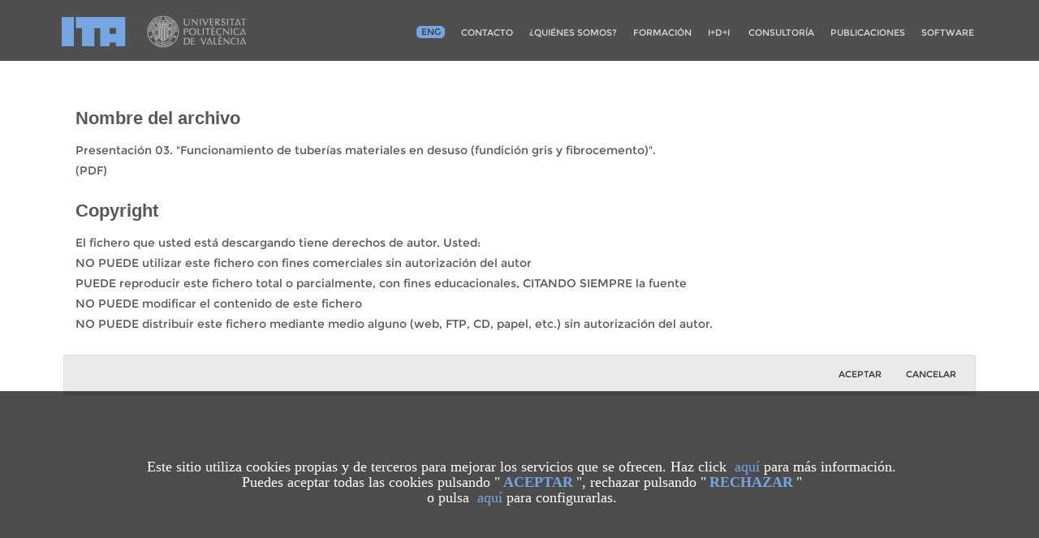

--- FILE ---
content_type: text/html; charset=UTF-8
request_url: https://www.ita.upv.es/copyright.php?id=73
body_size: 6291
content:
<!DOCTYPE html PUBLIC "-//W3C//DTD XHTML 1.0 Transitional//EN" "http://www.w3.org/TR/xhtml1/DTD/xhtml1-transitional.dtd">
    <html xml:lang="es" lang="es">
        <head>
            <title>ITA - Copyright, 73</title>
            <meta http-equiv="Content-Type" content="text/html; charset=utf-8" />
<meta charset="utf-8">
<meta http-equiv='X-UA-Compatible' content='IE=edge, chrome=1'/>        
<meta name="viewport" content="width=device-width, initial-scale=1">
<meta name="description" content="ITA. Gestion del Agua Urbana. Universidad Politecnica de Valencia. Quienes somos. Investigacion y Desarrollo. Cursos. Publicaciones. Proyectos. Articulos. Libros. Ventas" />
<meta name="keywords" content="ita, personal, quienes somos, formacion, consultoria" />
<meta name="robots" content="index,follow" />
<meta name="viewport" content="width=device-width, initial-scale=1" />

           <link rel="image_src" href="https://www.ita.upv.es/img/home/carousel_00.jpg">
           <meta name="twitter:image:src" content="https://www.ita.upv.es/img/home/carousel_00.jpg">
           <meta property="og:image" content="https://www.ita.upv.es/img/home/carousel_00.jpg">            
        
<script src="/recursos/js/jquery-1.12.4.min.js"></script>
<script src="/recursos/bootstrap/337/js/bootstrap.min.js"></script>

<!-- Google Analytics -->
<!-- <script>
(function(i,s,o,g,r,a,m){i['GoogleAnalyticsObject']=r;i[r]=i[r]||function(){
(i[r].q=i[r].q||[]).push(arguments)},i[r].l=1*new Date();a=s.createElement(o),
m=s.getElementsByTagName(o)[0];a.async=1;a.src=g;m.parentNode.insertBefore(a,m)
})(window,document,'script','//www.google-analytics.com/analytics.js','ga');

ga('create', 'UA-2246856-1', 'auto');
ga('send', 'pageview');
</script> -->
        <link rel="stylesheet" href="/recursos/font-awesome/470/css/font-awesome.min.css">
        <link rel="stylesheet" href="/recursos/bootstrap/337/css/bootstrap.min.css">
        <link rel="stylesheet" type="text/css" media="all" href="/recursos/css/Montserrat.css?ver=1.0" />

        <link href="/css/ita.css" rel="stylesheet" type="text/css" />
<!--	<link href='https://fonts.googleapis.com/css?family=Montserrat:400,700' rel='stylesheet' type='text/css'>
        <link rel="stylesheet" href="//maxcdn.bootstrapcdn.com/font-awesome/4.4.0/css/font-awesome.min.css">
        <link rel="stylesheet" href="http://maxcdn.bootstrapcdn.com/bootstrap/3.3.5/css/bootstrap.min.css">
        <link href="/css/teasers.css" rel="stylesheet" type="text/css" />
	<link href="/css/plantillas.css" rel="stylesheet" type="text/css" />-->
        
        <link rel="stylesheet" type="text/css" media="all" href="/css/main.ita.css" />
        <link rel="stylesheet" type="text/css" media="all" href="/css/bootstrap.ita.css?v=1.01"> <!--//BLOQUE COOKIES-->
<style>
    @media (max-width:767px) {
        #barraaceptacion {
            min-height: 300px;
        }
    }

    @media (min-width:768px) {
        #barraaceptacion {
            min-height: 33%;
        }
    }

    /* ESTILOS COOKIES */
    #barraaceptacion {
        display:none;
        position:fixed;
        left:0px;
        right:0px;
        bottom:0px;
        padding-bottom:20px;
        width:100%;
        text-align:center;
        background-color: rgba(0, 0, 0, 0.7);
        color:#fff;
        z-index:99999;
    }

    .inner {
        width:100%;
        position:absolute;
        padding-left:5px;
        /*font-family:verdana;*/
        font-size:18px;
        top:35%;
    }

    .inner a.ok {
        padding:4px;
        color:#75A6E3;
        text-decoration:none;
    }

    .inner a.info {
        padding-left:5px;
        text-decoration:none;
        color:#75A6E3;
    }

    /* FIN ESTILO COOKIES */
</style>

<div style="display: none;" id="barraaceptacion">
    <div class="inner">
        Este sitio utiliza cookies propias y de terceros para mejorar los servicios que se ofrecen. Haz click <a href="/politica_cookies-es.php" target="_blank" class="info">aqu&iacute;</a> para m&aacute;s informaci&oacute;n.
        <br>Puedes aceptar todas las cookies pulsando "<a href="javascript:void(0);" class="ok" onclick="PonerCookie();"><b>ACEPTAR</b></a>", rechazar pulsando "<a href="javascript:void(0);" class="ok" onclick="RechazarCookie();"><b>RECHAZAR</b></a>"
        <br>o pulsa <a href="javascript:void(0);" onclick="SettingsCookies();" class="info">aqu&iacute;</a> para configurarlas.
    </div>
</div>

<script>

function getCookie(c_name){
    var c_value = document.cookie;
    var c_start = c_value.indexOf(" " + c_name + "=");
    if (c_start == -1){
        c_start = c_value.indexOf(c_name + "=");
    }
    if (c_start == -1){
        c_value = null;
    }else{
        c_start = c_value.indexOf("=", c_start) + 1;
        var c_end = c_value.indexOf(";", c_start);
        if (c_end == -1){
            c_end = c_value.length;
        }
        c_value = unescape(c_value.substring(c_start,c_end));
    }
    return c_value;
}
 
function setCookie(c_name,value,exdays){
    var exdate=new Date();
    exdate.setDate(exdate.getDate() + exdays);
    var c_value=escape(value) + ((exdays==null) ? "" : "; expires="+exdate.toUTCString()) + "; path=/";
    document.cookie=c_name + "=" + c_value;
}
 
if(getCookie('cookieaviso')!="1"){
    document.getElementById("barraaceptacion").style.display="block";
}
function PonerCookie(){
    guardarConfig(); // Guarda la configuraci&oacute;n de las cookies
    //setCookie('cookieaviso','1',1);
    document.getElementById("barraaceptacion").style.display="none";
}

function RechazarCookie(){
    guardarRechazarConfig(); // Guarda la configuraci&oacute;n de las cookies
    //setCookie('cookieaviso','1',1);
    document.getElementById("barraaceptacion").style.display="none";
}
</script>

<!--//FIN BLOQUE COOKIES--><!-- CSS -->
<style>
    .modal {
        display: none; /* Hidden by default */
        position: fixed; /* Stay in place */
        z-index: 999999; /* Sit on top */
        padding-top: 100px; /* Location of the box */
        left: 0;
        top: 0;
        width: 100%;
        height: 100%;
        overflow: auto; /* Enable scroll if needed */
        background-color: rgb(0,0,0); /* Fallback color */
        background-color: rgba(0,0,0,0.4); /* Black w/ opacity */
    }
    .box{
        margin: 5% auto;
        -webkit-box-shadow: 0px 0px 9px 0px rgba(0,0,0,0.42);
        -moz-box-shadow: 0px 0px 9px 0px rgba(0,0,0,0.42);
        box-shadow: 0px 0px 9px 0px rgba(0,0,0,0.42);
        width: 30%;
        padding: 0px;
        border: 1px solid #888;
    }
    @media screen and (max-width:1400px){
        .box {
            width: 50%;
        }
    }
    @media screen and (max-width:780px){
        .box {
            width: 90%;
        }
    }

    .box-content{
        background-color:white;
        padding: 30px 30px 30px 30px;
    }

    .section-1{
        padding: 10px;
        text-align: right;
    }

    .bord-top{
        border-top: 1px solid #ddd;
    }

    .bord-bot{
        border-bottom: 1px solid #ddd;
    }

    .section-3{
        padding: 10px;
        text-align: center;
    }

    .accordion > .accepted{
        float: right;
        font-size: 12px;
        color:#75A6E3;
    }

    .accordion > .declined{
        float: right;
        font-size: 12px;
        color: #F15A1F;
    }

    .btn-cookies{
        background-color: #75A6E3;
        border: none;
        color: white;
        border-radius: 10px;
        padding: 8px 25px;
        text-align: center;
        text-decoration: none;
        display: inline-block;
        font-size: 14px;
        margin: 4px 2px;
        cursor: pointer;
    }

    .title{
        padding: 20px 50px 20px 50px;
        color: white;
        background-color: #75A6E3;
    }


    .btn-save{
        background-color: #75A6E3;
        border: none;
        color: white;
        width: 100%;
        border-radius: 10px;
        padding: 10px;
        text-align: center;
        text-decoration: none;
        display: inline-block;
        font-size: 16px;
        margin: 4px 2px;
        cursor: pointer;
    }


    h2,
    h3,
    p,
    td{
        font-family: 'Poppins', sans-serif;
    }

    .panel > p{
        font-size: 12px;
    }

    .accordion {
        background: transparent;
        color: #262626;
        cursor: pointer;
        padding: 18px;
        width: 100%;
        border: none;
        text-align: left;
        outline: none;
        font-size: 15px;
        transition: 0.4s;
    }

    .accordion:hover {
        background-color: #EEE;
    }

    .panel {
        padding: 0 18px;
        display: none;
        background-color: white;
        overflow: hidden;
    }


    .switch {
        vertical-align: middle;
        position: relative;
        display: inline-block;
        width: 60px;
        height: 34px;
    }

    .switch input {
        opacity: 0;
        width: 0;
        height: 0;
    }

    .slider {
        position: absolute;
        cursor: pointer;
        top: 0;
        left: 0;
        right: 0;
        bottom: 0;
        background-color: #ccc;
        -webkit-transition: .4s;
        transition: .4s;
    }

    .slider:before {
        position: absolute;
        content: "";
        height: 26px;
        width: 26px;
        left: 4px;
        bottom: 4px;
        background-color: white;
        -webkit-transition: .4s;
        transition: .4s;
    }

    input:checked + .slider {
        background-color: #75A6E3;
    }

    input:focus + .slider {
        box-shadow: 0 0 1px #75A6E3;
    }

    input:checked + .slider:before {
        -webkit-transform: translateX(26px);
        -ms-transform: translateX(26px);
        transform: translateX(26px);
    }

    /* Rounded sliders */
    .slider.round {
        border-radius: 34px;
    }

    .slider.round:before {
        border-radius: 50%;
    }

    .toggles{
        padding: 10px;
    }
    .toggles > span{
        /*font-family: 'Poppins';*/
        font-family: 'Poppins', sans-serif;
        font-size: 12px;
        padding-top: 15px;
    }
</style>

<!-- HTML SETTINGS COOKIES-->
<div class="modal" id="ventModal">
<div class="box" id="boxSettingCookies">
    <div class="title">
        <h3>Configuraci&oacute;n de las cookies</h3>
    </div>
    <div class="box-content">
        <!-- <div class="section-1">
            <button id="aceptarTodas" class="btn btn-cookies">Aceptar todas las cookies</button>
        </div> -->
        <div class="bord-top">
            <button class="accordion">Cookies t&eacute;cnicas (Requiridas) <span class="accepted">Aceptada</span></button>
            <div class="panel">
                <p>Son aquellas que permiten al usuario la navegaci&oacute;n a trav&eacute;s de una p&aacute;gina web, plataforma
                    o aplicaci&oacute;n y la utilizaci&oacute;n de las diferentes opciones o servicios que en ella existan como,
                    por ejemplo, controlar el tr&aacute;fico y la comunicaci&oacute;n de datos, identificar la sesi&oacute;n, acceder a partes de acceso restringido,
                    recordar los elementos que integran un pedido, realizar el proceso de compra de un pedido,
                    realizar la solicitud de inscripci&oacute;n o participaci&oacute;n en un evento, utilizar elementos de seguridad durante la navegaci&oacute;n,
                    almacenar contenidos para la difusi&oacute;n de videos o sonido o compartir contenidos a trav&eacute;s de redes sociales. Aceptadas por defecto.</p>
            </div>
        </div>
        <div class="bord-top">
            <button class="accordion">Cookies de personalizaci&oacute;n <span id="sCookiePer" class="accepted">Aceptada</span></button>
            <div class="panel">
                <p>Son aquellas que permiten al usuario acceder al servicio con algunas caracter&iacute;sticas de car&aacute;cter general predefinidas en funci&oacute;n de una serie de criterios en el terminal del usuario como por ejemplo serian el idioma, el tipo de navegador a trav&eacute;s del cual accede al servicio, la configuraci&oacute;n regional desde donde accede al servicio, etc. Aceptadas por defecto.</p>
                <div class="toggles">
                    <span class="pt-1">Denegar</span>
                    <label class="switch">
                        <input id="iCookiePer" type="checkbox">
                        <span id="ssrCookiePer" class="slider round"></span>
                    </label>
                    <span>Aceptar</span>
                </div>
            </div>
        </div>
        <div class="bord-top">
            <button class="accordion">Cookies de an&aacute;lisis <span id="sCookieAnal" class="accepted">Aceptada</span></button>
            <div class="panel">
                <p>Son aquellas que bien tratadas por nosotros o por terceros, nos permiten cuantificar el n&uacute;mero de usuarios y as&iacute; realizar la medici&oacute;n y an&aacute;lisis estad&iacute;stico de la utilizaci&oacute;n que hacen los usuarios del servicio ofertado. Para ello se analiza su navegaci&oacute;n en nuestra p&aacute;gina web con el fin de mejorar la oferta de productos o servicios que le ofrecemos. En particular, este sitio Web utiliza Google Analytics. Aceptadas por defecto.</p>
                <div class="toggles">
                    <span class="pt-1">Denegar</span>
                    <label class="switch">
                        <input id="iCookieAnal" type="checkbox">
                        <span id="ssrCookieAnal" class="slider round"></span>
                    </label>
                    <span>Aceptar</span>
                </div>
            </div>
        </div>
        <div class="section-3">
            <button type="button" onclick="guardarConfig()" class="btn-save">Guardar</button>
        </div>
    </div>
</div>
</div>

<!-- JS -->
<script>
    var acc = document.getElementsByClassName("accordion");
    var i;
    for (i = 0; i < acc.length; i++) {
        acc[i].addEventListener("click", function() {
            cerrarAccordions();
            this.classList.toggle("active");
            var panel = this.nextElementSibling;
            if (panel.style.display === "block") {
                panel.style.display = "none";
            } else {
                panel.style.display = "block";
            }
        });
    }

    //document.getElementById("iCookiePer").setAttribute("checked", true);
    document.getElementById("ssrCookiePer").addEventListener("click", function() {
        if (document.getElementById("iCookiePer").checked) {
            document.getElementById("iCookiePer").setAttribute("checked", false);
            document.getElementById("sCookiePer").className = "declined";
            document.getElementById("sCookiePer").innerText = "Rechazada";
        } else {
            document.getElementById("iCookiePer").setAttribute("checked", true);
            document.getElementById("sCookiePer").className = "accepted";
            document.getElementById("sCookiePer").innerText = "Aceptada";
        }
    });

    //document.getElementById("iCookieAnal").checked = false;
    document.getElementById("ssrCookieAnal").addEventListener("click", function() {
        if (document.getElementById("iCookieAnal").checked) {
            document.getElementById("iCookieAnal").setAttribute("checked", false);
            document.getElementById("sCookieAnal").className = "declined";
            document.getElementById("sCookieAnal").innerText = "Rechazada";
        } else {
            document.getElementById("iCookieAnal").setAttribute("checked", true);
            document.getElementById("sCookieAnal").className = "accepted";
            document.getElementById("sCookieAnal").innerText = "Aceptada";
        }
    });

    /*document.getElementById("aceptarTodas").addEventListener("click", function() {
        document.getElementById("iCookiePer").setAttribute("checked", true);
        document.getElementById("sCookiePer").className = "accepted";
        document.getElementById("sCookiePer").innerText = "Aceptada";
        document.getElementById("iCookieAnal").setAttribute("checked", true);
        document.getElementById("sCookieAnal").className = "accepted";
        document.getElementById("sCookieAnal").innerText = "Aceptada";
    });*/

    function cerrarAccordions() {
        var acc = document.getElementsByClassName("accordion");
        var i;
        for (i = 0; i < acc.length; i++) {
            acc[i].classList.toggle("active");
            var panel = acc[i].nextElementSibling;
            panel.style.display = "none";
        }
    }

    function SettingsCookies() {
        cargarValoresCookies();
        document.getElementById("ventModal").style.display="block";
    }

    function cargarValoresCookies() {
        if (getCookie("cookiePer") == 0) {
            document.getElementById("iCookiePer").checked =false;
            document.getElementById("sCookiePer").className = "declined";
            document.getElementById("sCookiePer").innerText = "Rechazada";
        } else {
            document.getElementById("iCookiePer").checked = true;
            document.getElementById("sCookiePer").className = "accepted";
            document.getElementById("sCookiePer").innerText = "Aceptada";
        }
        if (getCookie("cookieAnal") == 0) {
            document.getElementById("iCookieAnal").checked = false;
            document.getElementById("sCookieAnal").className = "declined";
            document.getElementById("sCookieAnal").innerText = "Rechazada";
        } else {
            document.getElementById("iCookieAnal").checked = true;
            document.getElementById("sCookieAnal").className = "accepted";
            document.getElementById("sCookieAnal").innerText = "Aceptada";
        }
    }
    var modal = document.getElementById("ventModal");
    // When the user clicks anywhere outside of the modal, close it
    window.onclick = function(event) {
        if (event.target == modal) {
            modal.style.display = "none";
        }
    }

    function guardarConfig() {
        var cookPer = document.getElementById('iCookiePer').checked ? 1 : 0
        var cookAnal = document.getElementById('iCookieAnal').checked ? 1 : 0
        // Seg&uacute;n RGPD pueden est&aacute;r guardadas las configuraci&oacute;n hasta 12 meses antes de
        // volver a mostrar el mensaje de cookies
        var diasExp = 360;
        $.ajax({
            url  : 'https://www.ita.upv.es/api/cookiesLogs.php',
            data : { cookie: 'cookieTec', valor: 1 },
            type : 'POST' ,
            success : function( output ) {
            }
        });
        $.ajax({
            url  : 'https://www.ita.upv.es/api/cookiesLogs.php',
            data : { cookie: 'cookiePer', valor: cookPer},
            type : 'POST' ,
            success : function( output ) {
            }
        });
        $.ajax({
            url  : 'https://www.ita.upv.es/api/cookiesLogs.php',
            data : { cookie: 'cookieAnal', valor: cookAnal},
            type : 'POST' ,
            success : function( output ) {
            }
        });
        setCookie('cookieaviso','1',diasExp);
        setCookie('cookieTec','1',diasExp);
        setCookie('cookiePer',cookPer,diasExp);
        setCookie('cookieAnal',cookAnal,diasExp);
        modal.style.display = "none";
        document.getElementById("barraaceptacion").style.display="none";
    }

    function guardarRechazarConfig() {
        var cookPer = 0
        var cookAnal = 0
        // Seg&uacute;n RGPD pueden est&aacute;r guardadas las configuraci&oacute;n hasta 12 meses antes de
        // volver a mostrar el mensaje de cookies
        var diasExp = 360;
        $.ajax({
            url  : 'https://www.ita.upv.es/api/cookiesLogs.php',
            data : { cookie: 'cookieTec', valor: 1 },
            type : 'POST' ,
            success : function( output ) {
            }
        });
        $.ajax({
            url  : 'https://www.ita.upv.es/api/cookiesLogs.php',
            data : { cookie: 'cookiePer', valor: cookPer},
            type : 'POST' ,
            success : function( output ) {
            }
        });
        $.ajax({
            url  : 'https://www.ita.upv.es/api/cookiesLogs.php',
            data : { cookie: 'cookieAnal', valor: cookAnal},
            type : 'POST' ,
            success : function( output ) {
            }
        });
        setCookie('cookieaviso','1',diasExp);
        setCookie('cookieTec','1',diasExp);
        setCookie('cookiePer',cookPer,diasExp);
        setCookie('cookieAnal',cookAnal,diasExp);
        modal.style.display = "none";
        document.getElementById("barraaceptacion").style.display="none";
    }

</script>


 
        </head>
        <body>
        
<nav class="navbar navbar-inverse navbar-fixed-top" id="navbar_ITA">
    <div class="container">
    <div class="navbar-header">
        <button type="button" class="navbar-toggle" data-toggle="collapse" data-target="#myNavbar">
            <span class="icon-bar"></span>
            <span class="icon-bar"></span>
            <span class="icon-bar"></span>
        </button>

            <a class="navbar-brand" href="https://www.ita.upv.es">
                <img src="/img/ita_new.png" class="imagen_logo"/>
            </a>

            <a class="navbar-brand" href="http://www.upv.es/" target="_blank">
                <img src="/img/upv_newl.png" class="imagen_logo" />
            </a>

    </div>
    <div class="collapse navbar-collapse" id="myNavbar">
            <ul class='nav navbar-nav'>
            <li class="" ><a class="link_idioma" href="/cambioidioma.php?id_a=es&id_e=en&urlact=/copyright.php?id=73" >ENG</a></li><li class="" ><a class="" href="/contacto/index-es.php" >CONTACTO</a></li><li class="" ><a class="" href="/quienes_somos/index-es.php" >¿QUIÉNES SOMOS?</a></li><li class="" ><a class="" href="/formacion/index-es.php" >FORMACIÓN</a></li><li class="" ><a class="" href="/idi/index-es.php" >I+D+I</a></li><li class="" ><a class="" href="/consultoria/index-es.php" >CONSULTORÍA</a></li><li class="" ><a class="" href="/publicaciones/index-es.php" >PUBLICACIONES</a></li><li class="" ><a class="" href="/software/index-es.php" >SOFTWARE</a></li>
        </ul>
    </div>
    </div>
</nav>        
            
            <div class="container" style="margin-top: 100px">
                <form action='descargacopy.php' method="POST" role="form">
                    <input type="Hidden" name="id" value="73" />
                    <div class="row bloque_texto_perfil">
                        <div class="col-xs-12 col">
                            <h2 class="titulo_seccion">Nombre del archivo</h2>
                            Presentación 03. "Funcionamiento de tuberías materiales en desuso (fundición gris y fibrocemento)".<br>
                            (PDF)
                        </div>
                        <div class="col-xs-12">
                            <p><br/>
                                <h2 class="titulo_seccion">Copyright</h2>
                                El fichero que usted est&aacute; descargando tiene derechos de autor. Usted:
                                    <ul>
                                        <li>NO PUEDE utilizar este fichero con fines comerciales sin autorizaci&oacute;n del autor
                                        <li>PUEDE reproducir este fichero total o parcialmente, con fines 
                                        educacionales, CITANDO SIEMPRE la fuente
                                        <li>NO PUEDE modificar el contenido de este fichero
                                        <li>NO PUEDE distribuir este fichero mediante medio alguno (web, FTP, CD, papel, etc.) sin autorizaci&oacute;n del autor.
                                    </ul>                                <br/>
                            </p>
                        </div>
                        <div class="col-xs-12 fondo_gris texto_gris botonera_busqueda">
                            <div class="form-group">
                                <button name="cancel" onclick="window.close();" class="btn btn-default fondo_gris mayusculas btn-gris">
                                    Cancelar                                </button>
                                <button type="submit" name="enviar" class="btn btn-default fondo_gris mayusculas btn-gris">
                                    Aceptar                                </button>
                            </div>
                        </div>
                    </div>
                </form>
            </div>
    
        <div class="navbar footer">
    <div class="container">
        <div class="row" style="display:none">
            <div class="col-xs-12">
                <div style="float:left; padding: 15px 0px 10px 0px">
                    <span class="miga"><a href='/'>Inicio</a></span>                </div>
            </div>
        </div>
            <!--<div style="float:left; width: 100%; ">
                <img src="/img/commons.png" style="margin:20px 0px" />
            </div>-->
            <div style="float:left; width: 100%; padding-bottom: 10px">
                <span style="font-size:9px; color: #A2A3A5">
                    &copy; Copyright 2026 ITA - Universitat Polit&egrave;cnica de Val&egrave;ncia &middot; <a href="javascript:void(0);" onclick="SettingsCookies();" class="info">Cookies</a>
                </span>
            </div>
    </div>
</div>   
        
    </body>
    </html>


--- FILE ---
content_type: text/css
request_url: https://www.ita.upv.es/css/ita.css
body_size: 3254
content:
html {
    SCROLLBAR-FACE-COLOR: #FFFFFF; SCROLLBAR-HIGHLIGHT-COLOR: #EAEDF4; SCROLLBAR-SHADOW-COLOR: #EAEDF4; SCROLLBAR-3DLIGHT-COLOR: #EAEDF4; SCROLLBAR-ARROW-COLOR: #C2C9D9; SCROLLBAR-DARKSHADOW-COLOR: #EAEDF4;
}

body {
    font-family: seguibk, segoe UI, Arial, Helvetica;
    /*	font-size: 67%;*/
    /* font-size: 72%;*/
    color: #646464;
    margin-top: 0px;
    margin-bottom: 0px;
    MARGIN-LEFT: auto;
    MARGIN-RIGHT: auto;
    padding: 0px;
    /*margin:auto;*/
}

/* REDES SOCIALES */
.fondo_ita{
    background: url('/img/fondo_clean.png') no-repeat top center;
    padding-bottom: 0px;
    vertical-align: bottom;
}
.blog_title{
    font-weight: bold;

}
.redes_sociales{
    text-align: right;
    vertical-align: bottom;
   
}
.redes_sociales a{
    text-decoration: none;
}
.linked-logo{
    width: 45px;
    height: 42px;
    float: right;    
}
.linked-logo div{
    width: 45px;
    height: 42px;
    background-image: url('/img/social_net/linked.png');
    background-repeat: no-repeat;
    background-position:  50% 16px;
    opacity:0.5;
    /* le metemos la transicion */
    -webkit-transition:All 0.3s ease;
    -moz-transition:All 0.3s ease;
    -o-transition:All 0.3s ease;
}
.linked-logo a:hover div{
    opacity:1;
    background-position:  bottom center;
}
.twitter-logo{
    width: 45px;
    float: right;
}
.twitter-logo div{
    width: 45px;
    height: 42px;
    background-image: url('/img/social_net/twitter.png');
    background-repeat: no-repeat;
    background-position:  50% 16px;
    opacity:0.5;
    /* le metemos la transicion */
    -webkit-transition:All 0.3s ease;
    -moz-transition:All 0.3s ease;
    -o-transition:All 0.3s ease;
}
.twitter-logo a:hover div{
    opacity:1;
    background-position:  bottom center;
}
.facebook-logo{
    width: 45px;
    float: right;
}
.facebook-logo div{
    width: 45px;
    height: 42px;
    background-image: url('/img/social_net/facebook.png');
    background-repeat: no-repeat;
    background-position:  50% 16px;
    opacity:0.5;
    /* le metemos la transicion */
    -webkit-transition:All 0.3s ease;
    -moz-transition:All 0.3s ease;
    -o-transition:All 0.3s ease;
}
.facebook-logo a:hover div{
    opacity:1;
    background-position:  bottom center;
}
.youtube-logo{
    width: 45px;
    float: right;
}
.youtube-logo div{
    width: 45px;
    height: 42px;
    background-image: url('/img/social_net/youtube.png');
    background-repeat: no-repeat;
    background-position:  50% 16px;
    opacity:0.5;
    /* le metemos la transicion */
    -webkit-transition:All 0.3s ease;
    -moz-transition:All 0.3s ease;
    -o-transition:All 0.3s ease;
}
.youtube-logo a:hover div{
    opacity:1;
    background-position:  bottom center;
}
.wordpress-logo{
    float: right;
    width: 45px;
}
.wordpress-logo div{
    width: 45px;
    height: 42px;
    background-image: url('/img/social_net/wordpress.png');
    background-repeat: no-repeat;
    background-position:  50% 16px;
    opacity:0.5;
    /* le metemos la transicion */
    -webkit-transition:All 0.3s ease;
    -moz-transition:All 0.3s ease;
    -o-transition:All 0.3s ease;
}
.wordpress-logo a:hover div{
    opacity:1;
    background-position:  bottom center;
}


/* FIN REDES SOCIALES */

h1{
    font-size: 135%;
    color: #75A6E3;
    width: 1000px;
    text-align:left;
    padding-top: 5px;
    border-bottom-width: 1px;
    border-bottom-style: solid;
    border-bottom-color: #DDDDDD;
}
.navegacion{
    font-size: 10px;
    color: #004B96;
}
.navegacion b{
    font-size: 10px;
    color: #646464;
    font-weight:normal;
}
.navegacion a{
    font-size: 10px;
    color: #004B96;
    text-decoration:none;
}
.navegacion a:hover{
    text-decoration:underline;
    font-size: 10px;
    color: #004B96;
}

.menu-subscribe{
    font-size: 12px;
    color: #999999;
    text-align:center;
    text-decoration:none;
}

.menu{
    font-size: 12px;
    color: #004B96;
    text-align:center;
    text-decoration:none;
}
.menu a{
    color: #004B96;
    text-decoration:none;
}
.menu a:hover{
    color: #004B96;
    text-decoration:none;
}
h1.corto {
    font-size: 135%;
    color: #75A6E3;
    width: 960px;
    text-align:left;
    padding-top: 5px;
    border-bottom-width: 1px;
    border-bottom-style: solid;
    border-bottom-color: #DDDDDD;
}

h1.sinraya {
    font-size: 135%;
    color: #75A6E3;
    width: 1000px;
    text-align:left;
    padding-top: 5px;
    border-bottom-width: 0px;
}

h2{
    font-size: 115%;
    color: #75A6E3;
    text-align:left;
}

.h2sin{
    font-size: 125%;
    color: #75A6E3;
    font-weight: bold;
}

/*
h3 {
	font-size: 98% ! important;
	color: #99ce00;
	width: 90%;
	padding-top: 12px;
	padding-right: 15px;
	padding-bottom: 5px;
	padding-left: 0px;
	text-align:left;
	border-top: 3px;
	border-bottom-width: 0px;
	border-bottom-style: solid;
	border-bottom-color: #bdbdbd;
	margin:auto;
}
*/

.h1cookies {
    font-size: 135%;
    color: #75A6E3;
    text-align:left;
    padding-top: 5px;
    width: 99%;
    border-bottom: 1px solid #DDDDDD;
}

.h2cookies {
    font-size: 115%;
    color: #75A6E3;
    text-align:left;
    padding-top: 5px;
}

.h1cabecera {
    font-size: 135%;
    color: #75A6E3;
    width: 960px;

    padding-left: 0px;
    margin-left: 0px;
    text-align:left;

    margin-bottom: 0px;
    border-bottom-width: 1px;
    border-bottom-style: solid;
    border-bottom-color: #DDDDDD;
    margin: auto;
    font-weight: bold;
}

.h2listado {
    font-size: 135%;
    color: #75A6E3;
    padding-left: 0px;
    text-align: left;
    border-top: 0px;
    /*border-bottom-width: 1px;
	border-bottom-style: solid;
	border-bottom-color: #DDDDDD;*/
    margin-top: 5px;
    margin-bottom: 5px;
}

.h3listado {
    font-size: 110%;
    color: #75A6E3;
    margin-top: 15px;
    margin-bottom: 5px;
    text-align:left;
}

.h2presentacion {
    font-size: 12px;
    color: #75A6E3;
    text-align: center;
}
/* TABLA PRESENTACION SECCIONES */
.tabla-texto{
    margin:	0px;
    padding:5px;
    background-color:#FAFAFA;


}
.tabla-presentaciones {
    margin-top: 7px;
    margin-bottom:7px;
    /*
	margin-left:20px;
	margin-right:20px;*/
    margin-left:0px;
    margin-right:2px;
    padding-top:3px;
    padding-bottom:7px;
    padding-left: 0px;
    padding-right:0px;

    text-align:justify;
    background-color:#FFFFFF;
    background-repeat:repeat-x;
    width:994px;
    border-collapse:collapse;



}
.tr-top-1-big{
    background : url('/img/teaser_top_1_big.png') no-repeat;
    height:3px;
}
.tr-bottom-1-big{
    background : url('/img/teaser_bottom_1_big.png') no-repeat;
    height:3px;
}
.tr-top-curriculum{
    background : url('/img/teaser_top_curriculum.png') no-repeat;
    height:3px;
}
.tr-bottom-curriculum{
    background : url('/img/teaser_bottom_curriculum.png') no-repeat;
    height:3px;
}

.tabla-presentaciones a {
    color: #646464;
    text-decoration: none;
}

.tabla-presentaciones a:hover {
    color: #151515;
}

.celdafotopresentaciones {
    width:292px;
    vertical-align: top;
    text-align: center;
    padding:0px;
    margin:0px;
}
.celdatextopresentaciones {
    width:702px;
    height: 110px;
    padding-top: 5px;
    padding-bottom: 5px;
    padding-left: 10px;
    padding-right: 10px;
    vertical-align: top;
    border-left: 1px solid #DDDDDD;
    border-right: 1px solid #DDDDDD;
    background: url('/img/teaser_gradient_big.png') repeat-x;
}	
/*FIN TABLA PRESENTACION SECCIONES */

/* TABLA MENU (inferior contenido) */
.tabla-menu {
    width:1000px;
}

.tabla-menu td {
    vertical-align: top;
}
.tabla-menu a {
    color: #646464;
    text-decoration: none;
}
.tabla-menu a:hover{
    color: #151515;
    /*text-decoration: underline;*/
}

.tabla-menu100 {
    margin-top: 7px;
    margin-left:0px;
    margin-right:0px;
    margin-bottom:7px;
    width: 994px;
}

.tabla-menu100 a {
    color: #646464;
    text-decoration: none;
}

.tabla-menu100 a:hover{
    color: #151515;
    /*text-decoration: underline;*/
}
/* FIN TABLA MENU */

/*TABLA OPCION (de cada menu) */
.tabla-opcion {
    vertical-align: text-top;
    background-color: #f8f8f8;
    background-image: url('/img/caja_teaser.png');
    background-repeat: repeat-x;
    border-bottom:1px dotted #CCCCCC;
    border-top:1px dotted #DEDEDE;

    margin-top: 7px;
    margin-bottom:12px;
    margin-left: 10px;
    margin-right: 10px;

    width: 460px;
}

.tabla-opcion a {
    color: #646464;
    text-decoration:none;
}

.tabla-opcion a:hover {
    color: #151515;
    /*	text-decoration:underline; */
}
.tabla-opcion99{
    width: 985px;
    margin-top: 7px;
    margin-bottom:12px;
}
.tabla-opcion100 {
    vertical-align: text-top;
    background-color:#FFFFFF;
    background-image: url('/img/teaser_gradient.png');
    background-repeat:repeat-x;
    /*border-bottom:1px dotted #CCCCCC;
	border-top:1px dotted #eeeeee;*/
    border-left:1px solid #DDDDDD;
    padding-top: 7px;
    padding-bottom:12px;
    padding-left: 10px;
    padding-right: 10px;
}

.tabla-opcion100 a {
    color: #646464;
    text-decoration:none;
}

.tabla-opcion100 a:hover {
    color: #151515;
    /*text-decoration:none;*/
}

.foto-opcion {
    background-color:#FFFFFF;
    background-image: url('/img/teaser_gradient.png');
    background-repeat:repeat-x;
    border-right:1px solid #DDDDDD;
    height: 75px;
    width: 40px;
    padding-top: 4px;
    padding-bottom: 5px;
    padding-left: 5px;
    padding-right:10px;
    vertical-align: top;
}
/* FIN TABLA OPCION */


/* DIRECTORIO PERSONAL */

.tabla-listadodir {
    margin-top: 7px;
    margin-left:0px;
    margin-right:0px;
    margin-bottom:7px;
    width: 960px;
}
.tabla-listadodir td {
    vertical-align: top;
}
.tabla-listadodir a {
    color: #646464;
    text-decoration: none;
}
.tabla-listadodir a:hover{
    color: #151515;
    /*text-decoration: underline;*/
}

a.resaltado {
    color: #75A6E3;
}

a:hover.resaltado {
    color: #75A6E3;
    text-decoration: underline;
}
ul.sinbullet {
    /* Listado de cada persona */
    list-style-type: none;
}

ul.sinbulletsinmargen {
    list-style-type: none;
    margin-top: 0px;
    margin-left: 0px;
}
.td-tipopersonal{
    border-left: 1px solid #DDDDDD;
    border-right: 1px solid #DDDDDD;
    background: url('/img/teaser_gradient_big.png') repeat-x;
    height:145px;
    padding-left:10px;
    padding-top:10px;
}

.td-tipopersonalvacio{
    /*border-left: 1px solid #DDDDDD;*/
    /*border-right: 1px solid #DDDDDD;*/
    /*background-image: url('/img/teaser_gradient_big.png');*/
    height:145px;
    padding-left:11px;
    padding-top:11px;
}

.tabla-tipopersonal {
    /* Celdas de tipo de personal */
    vertical-align: text-top;
    background-color: #FFFFFF;
    border-collapse:collapse;

    /*border-bottom: 1px solid #DFDFDF;
	border-top: 1px solid #DFDFDF;*/

    margin-top: 7px;
    margin-bottom:12px;
    margin-left: 0px;
    margin-right: 20px;
    width: 488px;
    /*457*/

}

.tabla-perfilpersonal {
	text-align: justify;
	vertical-align: text-top;
	border-bottom: 1px solid #DFDFDF;
	border-top: 1px solid #DFDFDF;
	margin-top: 10px;
	margin-bottom: 0px;
	margin-left: 0px;
	margin-right: 0px;
	width: 97%;
	height: 95%;
	background: url('/img/teaser_gradient_big.png') repeat-x;
}

.tabla-listadoelementos {
    list-style: none;
    margin-left: 0px;
    margin-right: 0px;
    padding: 0px;
    padding-bottom: 0px;
    padding-top: 0px;
    width:97%;
    border: 0px;
    border-top: 0px;
}

.tabla-listadoelementos td:hover{
/*    background-color: #FEF4E9;*/
    background-color: #F5F5F5;
}

.tabla-listadoelementos td.nobgcolor:hover{
    background-color: transparent;
}

.tabla-confirmasubs {
    list-style: none;
    margin-left: 0px;
    margin-right: 0px;
    padding: 0px;
    padding-bottom: 0px;
    padding-top: 0px;
    width:500px;
    /*border: 0px; */
    border-top: 0px;
}

.tabla-confirmasubs td{
    /*background-color: #F5DEB3;*/
    padding-top: 5px;
    border-bottom: 1px solid #DFDFDF;
}

.tabla-listadescargas {
    list-style: none;
    margin-left: 0px;
    margin-right: 0px;
    padding: 0px;
    padding-bottom: 0px;
    padding-top: 0px;
    width: 100%;
}

.tabla-listadescargas td{
    padding: 5px 0;
}

.tabla-listadescargas td.tddescarga{
    vertical-align: top;
    min-width: 80%;
}

.tabla-listadescargas td.tddescarga:hover{
    background-color: #F4F9FF;
    padding-top: 5px;
    cursor: url(/img/HAND-M.CUR),auto;
}

.tabla-listadescargas td.enlace_fichero{
    vertical-align: top;
    width: 100px;
    padding-left: 5px;
    text-align: right;
}

.impar {
    margin-left: 0px;
    border-bottom: 1px;
    padding-bottom: 5px;
}
.par {
    margin-left: 0px;
    background-color: #FAFAFA;
    /*background-color: #F4F9FF;*/
    margin-bottom: 1px;
    padding-bottom: 5px;
}

/* Menu derecha de persona y linea */
.tabla-menuder {
    margin-top: 0px;
    margin-left:0px;
    margin-right:20px;
    margin-bottom:0px;
}

.tabla-menuder td {
    vertical-align: top;
    padding-left:20px;
    padding-right:20px;
    border-left:1px solid #DDDDDD;
    border-right:1px solid #DDDDDD;
}

.tabla-menuder td:hover{
    background-color: #F5DEB3;
}

/* para remarcar la que esta seleccionada */
.tabla-menuder td.seleccionada {
    vertical-align: top;
    background-color: #F0F0F0;
}

.tabla-menuder td.seleccionada:hover{
    background-color: #F5DEB3;
}
.tabla-menuder td.nobgcolor:hover{
    background-color: transparent;
}

.tabla-menuder a {
    color: #646464;
    text-decoration: none;

}

.tabla-menuder a:hover {
    color: #151515;
    text-decoration: none;
}

.tabla-fichapersona {
    /*padding-right:10px;
	padding-top:5px;
	padding-bottom:5px;
	padding-left: 10px;*/
    margin-top: 7px;
    margin-left:20px;
    margin-right:20px;
    margin-bottom:7px;
    /*font-family:  Arial, segoe UI, Verdana, Arial, Helvetica, sans-serif;*/
    /*margin:auto;*/
}
.tabla-fichapersona td {
    vertical-align: top;
}
.tabla-fichapersona a {
    color: #646464;
    text-decoration: none;
}
/* FIN DIRECTORIO PERSONAL */

/* LINEAS DE TRABAJO */

.tabla-perfillinea {
    text-align: justify;
    vertical-align: text-top;
    /*background-color: #FAFAFA;*/
    background: url('/img/teaser_gradient_big.png') repeat-x;
    background-repeat: repeat-x;
    border-bottom: 1px solid #DFDFDF;
    border-top: 1px solid #DFDFDF;

    margin-top: 10px;
    margin-bottom:0px;
    margin-left: 0px;
    margin-right: 0px;
    width: 100%;
    height:95%;
}

.tabla-perfillinea a {
    color: #646464;
    text-decoration: none;
}
.tabla-perfillinea a:hover{
    color: #151515;
    /*text-decoration: underline;*/
}

.tabla-perfillinea a.resaltado {
    color: #75A6E3;
    text-decoration: none;
}
.tabla-perfillinea a.resaltado:hover{
    color: #75A6E3;
    text-decoration: underline;
    /*text-decoration: underline;*/
}

/* FIN LINEAS TRABAJO */

/* FICHAS */
.tabla-presentacionelem {
    margin-top: 7px;
    padding-right:0px;
    padding-top:3px;
    padding-bottom:7px;
    margin-bottom:7px;
    padding-left: 0px;
    text-align:justify;
    margin-left:20px;
    margin-right:20px;
    /*font-family:  Arial, segoe UI, Verdana, Arial, Helvetica, sans-serif;*/
    /*color: #7E7E7E;*/
    border-bottom: 3px solid #DBDBDB;
    background-color:#F8F8F8;
    width: 760px;
}

.tabla-presentacionelem a {
    color: #646464;
    text-decoration: none;
}

.tabla-presentacionelem a:hover {
    color: #151515;
    /*text-decoration: underline;*/
}
.celdafotopresentacionelem {
    width: 100px;
    /*text-align: left;*/
    vertical-align: top;
    /*padding-right: 30px;*/
    /*margin:auto;*/
}
.celdatextopresentacionelem {
    padding-top: 5px;
    padding-bottom: 5px;
    padding-left: 10px;
    padding-right: 10px;
    vertical-align: top;
}

.tabla-presentacionelemsinfondo {
    margin-top: 7px;
    padding-right:0px;
    padding-top:3px;
    padding-bottom:7px;
    margin-bottom:7px;
    padding-left: 0px;
    text-align:justify;
    margin-left:20px;
    margin-right:20px;
    /*border-bottom: 3px solid #DBDBDB;*/
    width: 975px;
}

.tabla-presentacionelemsinfondo a {
    color: #646464;
    text-decoration: none;
}

.tabla-presentacionelemsinfondo a:hover {
    color: #151515;
    /*text-decoration: underline;*/
}

.tabla-detalleficha {
    vertical-align: text-top;
    background-color: #FAFAFA;
    border-bottom: 1px solid #DFDFDF;
    border-top: 1px solid #DFDFDF;

    margin-top: 7px;
    margin-bottom:12px;
    margin-left: 10px;
    margin-right: 10px;
    width: 750px;
}

.tabla-detalleficha a {
    color: #646464;
    text-decoration:none;
}

/*
h2.ficha {
	font-size: 100% ! important;
	color: #99ce00;
	width: 100%;
	margin-left: 0px;
	//padding-top: 12px;
	//padding-right: 15px;
	//padding-bottom: 5px;
	padding-left: 0px;
	text-align:left;
	border-top: 3px;
	margin-top: 3px;
	margin-bottom: 0px;
	border-bottom-width: 1px;
	border-bottom-style: solid;
	border-bottom-color: #bdbdbd;
}

h3.ficha {
	font-size: 98% ! important;
	color: #99ce00;
	width: 100%;
	margin-left: 0px;
	//padding-top: 12px;
	//padding-right: 15px;
	//padding-bottom: 5px;
	padding-left: 0px;
	text-align:left;
	border-top: 0px;
	margin-top: 10px;
	margin-bottom: 0px;
	border-bottom-width: 0px;
	border-bottom-style: solid;
	border-bottom-color: #bdbdbd;
}
*/

/* Tabla de filtrado de los listados generales */
.tabla-filtrado {
    vertical-align: text-top;
    background-color: #FAFAFA;
    border-bottom: 1px solid #DFDFDF;
    border-top: 1px solid #DFDFDF;

    margin-top: 5px;
    margin-bottom:0px;
    margin-left: 0px;
    margin-right: 0px;

    width: 97%;
}

.tablaficha-superior {
    margin-top: 7px;
    margin-left:20px;
    margin-right:20px;
    margin-bottom:7px;
    width: 970px;
}

.tablaficha-superior a {
    color: #646464;
    text-decoration: none;
}

.tablaficha-superior a:hover{
    color: #151515;
    /*text-decoration: underline;*/
}

.tablaficha-inferior {
    vertical-align: text-top;
    /*background-color: #FAFAFA;*/
    background: url('/img/teaser_gradient_big.png') repeat-x;
    border-bottom: 1px solid #DFDFDF;
    border-top: 1px solid #DFDFDF;

    margin-top: 7px;
    margin-bottom:12px;
    margin-left: 0px;
    margin-right: 0px;
    width: 990px;
}

.tablaficha-inferior a {
    color: #646464;
    text-decoration:none;
}

.tablaficha-inferior a:hover {
    color: #151515;
    /*text-decoration:none;*/
}

/* FORMULARIOS */
.cajatexto {
    font-family: seguibk, segoe UI, Arial, Helvetica;
    font-size: 10px;
    color: #646464;
    border: 1px solid #CCCCCC;
}

.boton {
    font-family: seguibk, segoe UI, Arial, Helvetica;
    font-size: 9px;
    color: #000000;
    margin-bottom: 10px;
    overflow: visible;

    background-color: #FFFFFF;

}

/* ESTILOS TIENDA ON_LINE */

a.enlacetienda {
    color: #75A6E3;
    text-decoration: none;
}

a.enlacetienda:hover {
    color: #75A6E3;
    text-decoration: underline;
}

/* Cabecera formulario alta */

.cabeceraformalta {
    font-weight: bold;
    color: #75A6E3;
}

.enlaceusuarios a {
    color: #75a6e3 !important;
    text-decoration: none;
}

.enlaceusuarios a:hover {
    color: #75a6e3 !important;
    text-decoration: underline;
}

.h1cabeceratienda {
    font-size: 135%;
    color: #75A6E3;
    text-align: left;
    font-weight: bold;
    margin-bottom: 5px;
}
.suscribe{
    color: #75A6E3;
    font-weight: bold;
    text-decoration:none;
}
.suscribe a{
    color: #75A6E3;
    font-weight: bold;
}
.suscribe a:hover{
    color: #75A6E3;
    font-weight: bold;
    text-decoration: underline;
}

/* ESTILOS COOKIES */
#barraaceptacion {
    display:none;
    position:fixed;
    left:0px;
    right:0px;
    bottom:0px;
    padding-bottom:20px;
    width:100%;
    text-align:center;
    min-height:40px;
    background-color: rgba(0, 0, 0, 0.7);
    color:#fff;
    z-index:99999;
}
 
.inner {
    width:100%;
    position:absolute;
    padding-left:5px;
    font-family:verdana;
    font-size:12px;
    top:30%;
}
 
.inner a.ok {
    padding:4px;
    color:#75A6E3;
    text-decoration:none;
}
 
.inner a.info {
    padding-left:5px;
    text-decoration:none;
    color:#75A6E3;
}

.logos_mailings{
    font-size:15px;
    text-align: center;
    vertical-align: middle;
}

.logos_mailings img{
    padding: 10px 0;
    border:0;
}

--- FILE ---
content_type: text/css
request_url: https://www.ita.upv.es/css/main.ita.css
body_size: 2968
content:
html{color:#000;background:#FFF}body,div,dl,dt,dd,ul,ol,li,h1,h2,h3,h4,h5,h6,pre,code,form,fieldset,legend,input,textarea,p,blockquote,th,td{margin:0;padding:0}table{border-collapse:collapse;border-spacing:0}fieldset,img{border:0}address,caption,cite,code,dfn,em,strong,th,var{font-style:normal;font-weight:normal}ol,ul{list-style:none}caption,th{text-align:left}h1,h2,h3,h4,h5,h6{font-size:100%;font-weight:normal}q:before,q:after{content:''}abbr,acronym{border:0;font-variant:normal}sup{vertical-align:text-top}sub{vertical-align:text-bottom}input,textarea,select{font-family:inherit;font-size:inherit;font-weight:inherit;font-size:100%}legend{color:#000}#yui3-css-stamp.cssreset{display:none}
/*------------------------------------------------*/
/*-----------------[BASIC STYLES]-----------------*/
/*------------------------------------------------*/

*,*:after, *:before {
    box-sizing: border-box;
}
/*
html{
    background:#c6c7c8 url('[data-uri]') repeat-x;
}
*/

/* Usadas desde ita.css */

/*.tabla-listadoelementos {
    list-style: none;
    margin-left: 0px;
    margin-right: 0px;
    padding: 0px;
    padding-bottom: 0px;
    padding-top: 0px;
    width:97%;
    border: 0px;
    border-top: 0px;
}

.tabla-listadoelementos td:hover{
    background-color: #EAEAEA;
}

.tabla-listadoelementos td.nobgcolor:hover{
    background-color: transparent;
}

.tabla-listadescargas {
    list-style: none;
    margin-left: 0px;
    margin-right: 0px;
    padding: 0px;
    padding-bottom: 0px;
    padding-top: 0px;
    width: 100%;
}

.tabla-listadescargas td{
    padding: 5px 0;
}

.tabla-listadescargas td.tddescarga{
    vertical-align: top;
    min-width: 80%;
}

.tabla-listadescargas td.tddescarga:hover{
    background-color: #F4F9FF;
    padding-top: 5px;
    cursor: pointer;
}

.tabla-listadescargas td.enlace_fichero{
    vertical-align: top;
    width: 100px;
    padding-left: 5px;
    text-align: right;
}

.impar {
    margin-left: 0px;
    border-bottom: 1px;
    padding-bottom: 5px;
}
.par {
    margin-left: 0px;
    background-color: #FAFAFA;
    background-color: #F4F9FF;
    margin-bottom: 1px;
    padding-bottom: 5px;
}*/
/* Fin ita.css*/

body {font-family: 'Montserrat', sans-serif, arial; 
      font-size: 11px; 
      line-height: 19px; 
      margin: 0; }

.wrapper {width:1200px;margin:0 auto;}

.menu a {color: #88878A; text-decoration: none}
.menu a:hover {text-decoration: none}

.menu {
    list-style: none;
    float: right;
    margin-right: 50px;
}

.menu > li {
    display: block;
    position: relative;
    line-height: 75px;
    padding: 0 10px;
    min-width: 50px;
    text-align: center;
    float:left;
}

.menu > li:hover {
    font-weight: bold;
}

.menu > li.current {
    font-weight: bold;
}

.menu > li.current a {
    color: #000000;
}

.menu > li .submenu {
    display: none;
    position: absolute;
    top: 75px;
    left: 0;
    background: rgba(255,255,255,0.8);
    width: 175px;
    padding: 10px 20px 10px 20px;
    text-align: left;
    border-left: 1px solid #cccccc;
    border-bottom: 1px solid #cccccc;
    border-right: 1px solid #cccccc;
}

.menu > li .submenu > li {
    line-height: 1.5em;
}

.submenu > li > a {
    opacity: 1;
}

.menu > li:hover .submenu {
    display: block;
}

.miga{
   color: #A2A3A5; 
}

.miga a, a.miga {
    color: #A2A3A5;
    text-decoration: none;
    text-transform: uppercase;  
    margin: 0px 4px;
}

.miga a:hover, a.miga:hover {
    text-decoration: underline;
}

.migafinal{
    color:black;
    font-weight:bold;
    color:#58585A;
    margin-left: 4px;
    text-transform: uppercase;  
}

a.volver {
    color: #88878A;
    text-decoration: none;
}

a.volver:hover {
    text-decoration: underline;
}

.subheader{
     z-index: 10;
     background-color: rgb(135,136,138);
     width: 100%;
     height: 300px;
     display: table;
}

.subhead_der, .subhead_izq{
    display: table;
    width: 600px;
    padding-top: 170px;    
}

.subhead_izq{
    float: left;
    padding-left: 50px;
}

.subhead_der{
    float: right;
    padding-right: 50px;
}

.subhead_logo{
    float: right;
    padding-top: 10px;
}

.subhead_subtitulo{
    float: left;
    font-size: 24px;
    color: #C1C2C3;
    font-weight: bold;
    padding-bottom: 15px;    
}

.subhead_titulo{
    float: left;
    margin-top: 20px;
    font-size: 50px;
    color: white;
    font-weight: bold;
    clear:both;
}


.ristra{
    padding-left:50px;
    clear: both;
}

.filah {
    float:left;
    border-bottom: 1px solid #a0a0a0;
    width: 1100px;
    display: table;
    vertical-align: middle;
}

.filauh {
    float:left;
    width: 1100px;
    display: table;
    vertical-align: middle;
    padding-bottom: 50px;
}

.celda_texto_izq {
    float:left;
    width: 510px;
    /*height: 300px;*/
    vertical-align: middle;
    margin: 0px 80px 0px 0px;
    display: table;
}

.celda_texto_der {
    float:right;
    width: 510px;
    /*height: 300px;*/
    vertical-align: middle;
    display: table;
}

.celda_imagen_izq {
    float:left;
    width: 510px;
    margin: 0px 80px 0px 0px;
    text-align: left;
    line-height: 0px;
}

.celda_imagen_der {
    float:right;
    width: 510px;
    text-align: right;
    line-height: 0px;
}

.contenido_texto {
    /*vertical-align: middle;*/
    height: 100%;
    display:table-cell;
}

.titulo_apartado {
    color:#87888a;
    font-size:21px;
    font-weight: bold;
    margin: 40px 0px 20px 0px;
    display:block
}

.titulo_cert, .subtitulo_cert {
    color:#575757;
    font-size:24px;
    font-weight: bold;
    margin: 40px 0px 10px 0px;
    display:block;
    line-height: 1.5;
}

.subtitulo_cert {
    color: red;
    margin: 10px 0px 30px 0px;
}

.cert-arriba{
    width: 1100px;
    float: left;
    display: table;
    clear: both;    
}

.cert-izquierda{
    width: 500px;
    float: left;
    display: table;
}

.cert-derecha{
    width: 550px;
    padding-left: 50px;
    float: right;
    display: table;
}

.cert-abajo{
    width: 1100px;
    padding-bottom: 50px;
}

.texto_apartado_cert {
    font-size:16px;
    color:#909090;
    display:block;
    line-height: 1.5;
}

.raya{
    border-top: 1px solid #CCC;
    color: #87888A;
    width: 100%;
    margin: 40px 0px;
}

.resaltado{
    color: red;
}

.cuadro-tit, .cuadro-cont{
    margin: 30px 0px;
    padding: 15px 30px;
    border: 1px solid #CCC;
    width: 750px;
    font-size:16px;
    border-radius: 10px;
}

.cuadro-tit{
    margin-bottom: 0px;
    color:#575757;
    font-weight: bold;
    border-bottom-left-radius: 0px;
    border-bottom-right-radius: 0px;
}

.cuadro-cont{
    margin-top: 0px;
    border-top: 0px;
    color:#87888a;
    border-top-left-radius: 0px;
    border-top-right-radius: 0px;
}

.lista-asig {
    list-style: none;
    padding:0;
    margin:0;
}

.lista-asig li{
    color:#87888a;
}

.lista-asig li:before {
    content: "> ";
    color: red; /* or whatever color you prefer */
}

.titulo_apartadoA {
    /*width: 550px;*/
    float:left;
    color:#87888a;
    font-size:19px;
    font-weight: bold;
    margin-left: 20px;
    margin-bottom: 25px;
    display:block
}

.titulo_apartadoB {
    float:left;
    color:#87888a;
    font-size:19px;
    font-weight: bold;
    margin-left: 20px;
    margin-bottom: 25px;
    display:block
}

.titulo {
    color:#58585a;
    font-size:19px;
    font-weight: bold;
    margin-left: 20px;
    width: 805px;
    display:block;
    /*border: 1px solid red;*/
}


.texto_apartado {
    font-size:16px;
    color:#909090;
    display:block;
}

#caja {
    background-color: #0000FF;
    color: white;
    height: 40px;
    width: 160px;
    padding: 10px;
    text-align: center;
    /*para Firefox*/
    -moz-border-radius: 15px 15px 15px 15px;
    /*para Safari y Chrome*/
    -webkit-border-radius: 15px 15px 15px 15px;
    /* para Opera */
    border-radius: 15px 15px 15px 15px;
}

#caja a {
    color: inherit;
    text-decoration: none;
    font-size: 16px;
}

#caja a:hover {text-decoration: none}

a.tutor {
    color: black;
    text-decoration: none;
}

a.tutor:hover {text-decoration: underline}
a.tutor:visited {text-decoration: none}

a.soporte {
    color: black;
    text-decoration: none;
}

a.soporte:hover {text-decoration: underline}
a.soporte:visited {text-decoration: none}

.numero {
    display: table-cell;
    height: 100%;
    vertical-align: middle
}

.numero_inv {
    display: table-cell;
    height: 100%;
    vertical-align: middle;
    color: #ffffff;
}

.descripcion_numero {
    display: table-cell;
    height: 100%;
    vertical-align: middle
}

.descripcion_razones {
    display: table;
    float:left;
    width:70%;
    padding-left: 15px;
    font-size: 14px;
    color:#87888a;
    height: 100px;
    line-height: 20px;
    font-style: normal;
}

.numeros_razones_izq {
    display: table;
    border:1px solid #b7b7b7;
    background:#fff;
    margin:15px 25px 10px 20px;
    padding: 10px 10px 10px 10px; 
    -webkit-border-radius: 15px;
    -moz-border-radius: 15px;
    border-radius: 15px;
    float:left;
    width:95px;
    height:95px;
    color: red;
    font-size: 35px;
    text-align: center;
    vertical-align: middle;
}

.numeros_razones_izq_inv {
    display: table;
    border:1px solid red;
    background:red;
    margin:15px 25px 10px 20px;
    padding: 10px 10px 10px 10px; 
    -webkit-border-radius: 15px;
    -moz-border-radius: 15px;
    border-radius: 15px;
    float:left;
    width:95px;
    height:95px;
    color: red;
    font-size: 35px;
    text-align: center;
    vertical-align: middle;
}

.numeros_razones_der {
    display: table;
    border:1px solid #b7b7b7;
    background:#fff;
    margin:15px 25px 10px 20px;
    padding: 10px 10px 10px 10px; 
    -webkit-border-radius: 15px;
    -moz-border-radius: 15px;
    border-radius: 15px;
    float:left;
    width:95px;
    height:95px;
    color: red;
    font-size: 35px;
    text-align: center;
    vertical-align: middle;
}

.numeros_razones_der_inv {
    display: table;
    border:1px solid red;
    background:red;
    margin:15px 25px 10px 20px;
    padding: 10px 10px 10px 10px; 
    -webkit-border-radius: 15px;
    -moz-border-radius: 15px;
    border-radius: 15px;
    float:left;
    width:95px;
    height:95px;
    color: red;
    font-size: 35px;
    text-align: center;
    vertical-align: middle;
}

/* ESTILOS COOKIES */
#barraaceptacion {
    display:none;
    position:fixed;
    left:0px;
    right:0px;
    bottom:0px;
    padding-bottom:20px;
    width:100%;
    text-align:center;
    min-height:20%;
    background-color: rgba(0, 0, 0, 0.7);
    color:#fff;
    z-index:99999;
}

.inner {
    width:100%;
    position:absolute;
    padding-left:5px;
    /*font-family:verdana;*/
    font-size:18px;
    top:35%;
}

.inner a.ok {
    padding:4px;
    color:#75A6E3;
    text-decoration:none;
}

.inner a.info {
    padding-left:5px;
    text-decoration:none;
    color:#75A6E3;
}

/* FIN ESTILO COOKIES */

/* Estilo para dialogo de confirmacion de descarga */

#mask {
    position:absolute;
    top: 0px;
    left: 0px;
    z-index:9000;
    background-color:#000;
    display:none;
}
#dialog {
    position:absolute;
    width:800px;
    min-height:600px;
    display:none;
    z-index:9999;
    padding:0px;
    text-align: left;
    background-color: white;
}

.mayusculas {
    text-transform: uppercase;  
}

.h2listado{
    color: #58585A;
    text-transform: uppercase;
    font-size: inherit;
}

.par{
    background-color: transparent;
}